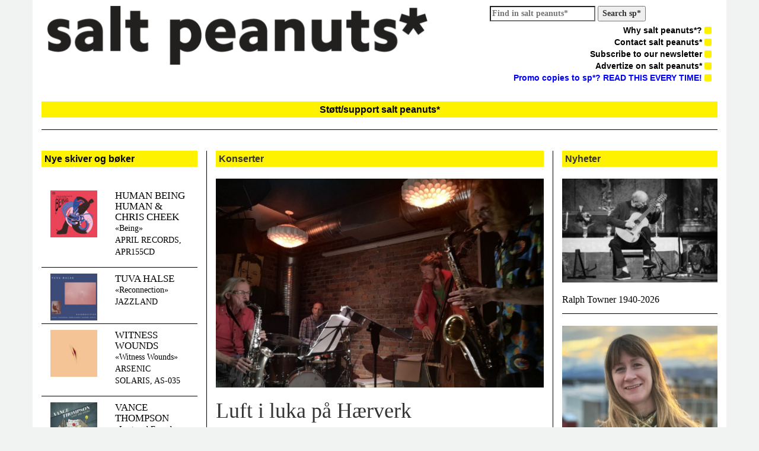

--- FILE ---
content_type: text/html; charset=UTF-8
request_url: https://salt-peanuts.eu/consert/luft-i-luka-pa-haerverk/
body_size: 15947
content:
<!DOCTYPE html>
<html class="no-js" lang="nb-NO">
<head>
  <meta charset="utf-8">
  <meta http-equiv="X-UA-Compatible" content="IE=edge">
  <title>Luft i luka på Hærverk | salt peanuts*</title>
  <meta name="description" content="salt peanuts* er et ledende skandinavisk nettidsskrift for improvisert og annen sterk musikk">
  <meta name="viewport" content="width=device-width, initial-scale=1">

  <meta name='robots' content='max-image-preview:large' />
	<style>img:is([sizes="auto" i], [sizes^="auto," i]) { contain-intrinsic-size: 3000px 1500px }</style>
	<link rel='dns-prefetch' href='//ajax.googleapis.com' />
<link rel='dns-prefetch' href='//maxcdn.bootstrapcdn.com' />
<script type="text/javascript">
/* <![CDATA[ */
window._wpemojiSettings = {"baseUrl":"https:\/\/s.w.org\/images\/core\/emoji\/15.0.3\/72x72\/","ext":".png","svgUrl":"https:\/\/s.w.org\/images\/core\/emoji\/15.0.3\/svg\/","svgExt":".svg","source":{"concatemoji":"\/wp-includes\/js\/wp-emoji-release.min.js?ver=6.7.4"}};
/*! This file is auto-generated */
!function(i,n){var o,s,e;function c(e){try{var t={supportTests:e,timestamp:(new Date).valueOf()};sessionStorage.setItem(o,JSON.stringify(t))}catch(e){}}function p(e,t,n){e.clearRect(0,0,e.canvas.width,e.canvas.height),e.fillText(t,0,0);var t=new Uint32Array(e.getImageData(0,0,e.canvas.width,e.canvas.height).data),r=(e.clearRect(0,0,e.canvas.width,e.canvas.height),e.fillText(n,0,0),new Uint32Array(e.getImageData(0,0,e.canvas.width,e.canvas.height).data));return t.every(function(e,t){return e===r[t]})}function u(e,t,n){switch(t){case"flag":return n(e,"\ud83c\udff3\ufe0f\u200d\u26a7\ufe0f","\ud83c\udff3\ufe0f\u200b\u26a7\ufe0f")?!1:!n(e,"\ud83c\uddfa\ud83c\uddf3","\ud83c\uddfa\u200b\ud83c\uddf3")&&!n(e,"\ud83c\udff4\udb40\udc67\udb40\udc62\udb40\udc65\udb40\udc6e\udb40\udc67\udb40\udc7f","\ud83c\udff4\u200b\udb40\udc67\u200b\udb40\udc62\u200b\udb40\udc65\u200b\udb40\udc6e\u200b\udb40\udc67\u200b\udb40\udc7f");case"emoji":return!n(e,"\ud83d\udc26\u200d\u2b1b","\ud83d\udc26\u200b\u2b1b")}return!1}function f(e,t,n){var r="undefined"!=typeof WorkerGlobalScope&&self instanceof WorkerGlobalScope?new OffscreenCanvas(300,150):i.createElement("canvas"),a=r.getContext("2d",{willReadFrequently:!0}),o=(a.textBaseline="top",a.font="600 32px Arial",{});return e.forEach(function(e){o[e]=t(a,e,n)}),o}function t(e){var t=i.createElement("script");t.src=e,t.defer=!0,i.head.appendChild(t)}"undefined"!=typeof Promise&&(o="wpEmojiSettingsSupports",s=["flag","emoji"],n.supports={everything:!0,everythingExceptFlag:!0},e=new Promise(function(e){i.addEventListener("DOMContentLoaded",e,{once:!0})}),new Promise(function(t){var n=function(){try{var e=JSON.parse(sessionStorage.getItem(o));if("object"==typeof e&&"number"==typeof e.timestamp&&(new Date).valueOf()<e.timestamp+604800&&"object"==typeof e.supportTests)return e.supportTests}catch(e){}return null}();if(!n){if("undefined"!=typeof Worker&&"undefined"!=typeof OffscreenCanvas&&"undefined"!=typeof URL&&URL.createObjectURL&&"undefined"!=typeof Blob)try{var e="postMessage("+f.toString()+"("+[JSON.stringify(s),u.toString(),p.toString()].join(",")+"));",r=new Blob([e],{type:"text/javascript"}),a=new Worker(URL.createObjectURL(r),{name:"wpTestEmojiSupports"});return void(a.onmessage=function(e){c(n=e.data),a.terminate(),t(n)})}catch(e){}c(n=f(s,u,p))}t(n)}).then(function(e){for(var t in e)n.supports[t]=e[t],n.supports.everything=n.supports.everything&&n.supports[t],"flag"!==t&&(n.supports.everythingExceptFlag=n.supports.everythingExceptFlag&&n.supports[t]);n.supports.everythingExceptFlag=n.supports.everythingExceptFlag&&!n.supports.flag,n.DOMReady=!1,n.readyCallback=function(){n.DOMReady=!0}}).then(function(){return e}).then(function(){var e;n.supports.everything||(n.readyCallback(),(e=n.source||{}).concatemoji?t(e.concatemoji):e.wpemoji&&e.twemoji&&(t(e.twemoji),t(e.wpemoji)))}))}((window,document),window._wpemojiSettings);
/* ]]> */
</script>
<style id='wp-emoji-styles-inline-css' type='text/css'>

	img.wp-smiley, img.emoji {
		display: inline !important;
		border: none !important;
		box-shadow: none !important;
		height: 1em !important;
		width: 1em !important;
		margin: 0 0.07em !important;
		vertical-align: -0.1em !important;
		background: none !important;
		padding: 0 !important;
	}
</style>
<link rel="stylesheet" href="/wp-includes/css/dist/block-library/style.min.css?ver=6.7.4">
<style id='pdfemb-pdf-embedder-viewer-style-inline-css' type='text/css'>
.wp-block-pdfemb-pdf-embedder-viewer{max-width:none}

</style>
<style id='classic-theme-styles-inline-css' type='text/css'>
/*! This file is auto-generated */
.wp-block-button__link{color:#fff;background-color:#32373c;border-radius:9999px;box-shadow:none;text-decoration:none;padding:calc(.667em + 2px) calc(1.333em + 2px);font-size:1.125em}.wp-block-file__button{background:#32373c;color:#fff;text-decoration:none}
</style>
<style id='global-styles-inline-css' type='text/css'>
:root{--wp--preset--aspect-ratio--square: 1;--wp--preset--aspect-ratio--4-3: 4/3;--wp--preset--aspect-ratio--3-4: 3/4;--wp--preset--aspect-ratio--3-2: 3/2;--wp--preset--aspect-ratio--2-3: 2/3;--wp--preset--aspect-ratio--16-9: 16/9;--wp--preset--aspect-ratio--9-16: 9/16;--wp--preset--color--black: #000000;--wp--preset--color--cyan-bluish-gray: #abb8c3;--wp--preset--color--white: #ffffff;--wp--preset--color--pale-pink: #f78da7;--wp--preset--color--vivid-red: #cf2e2e;--wp--preset--color--luminous-vivid-orange: #ff6900;--wp--preset--color--luminous-vivid-amber: #fcb900;--wp--preset--color--light-green-cyan: #7bdcb5;--wp--preset--color--vivid-green-cyan: #00d084;--wp--preset--color--pale-cyan-blue: #8ed1fc;--wp--preset--color--vivid-cyan-blue: #0693e3;--wp--preset--color--vivid-purple: #9b51e0;--wp--preset--gradient--vivid-cyan-blue-to-vivid-purple: linear-gradient(135deg,rgba(6,147,227,1) 0%,rgb(155,81,224) 100%);--wp--preset--gradient--light-green-cyan-to-vivid-green-cyan: linear-gradient(135deg,rgb(122,220,180) 0%,rgb(0,208,130) 100%);--wp--preset--gradient--luminous-vivid-amber-to-luminous-vivid-orange: linear-gradient(135deg,rgba(252,185,0,1) 0%,rgba(255,105,0,1) 100%);--wp--preset--gradient--luminous-vivid-orange-to-vivid-red: linear-gradient(135deg,rgba(255,105,0,1) 0%,rgb(207,46,46) 100%);--wp--preset--gradient--very-light-gray-to-cyan-bluish-gray: linear-gradient(135deg,rgb(238,238,238) 0%,rgb(169,184,195) 100%);--wp--preset--gradient--cool-to-warm-spectrum: linear-gradient(135deg,rgb(74,234,220) 0%,rgb(151,120,209) 20%,rgb(207,42,186) 40%,rgb(238,44,130) 60%,rgb(251,105,98) 80%,rgb(254,248,76) 100%);--wp--preset--gradient--blush-light-purple: linear-gradient(135deg,rgb(255,206,236) 0%,rgb(152,150,240) 100%);--wp--preset--gradient--blush-bordeaux: linear-gradient(135deg,rgb(254,205,165) 0%,rgb(254,45,45) 50%,rgb(107,0,62) 100%);--wp--preset--gradient--luminous-dusk: linear-gradient(135deg,rgb(255,203,112) 0%,rgb(199,81,192) 50%,rgb(65,88,208) 100%);--wp--preset--gradient--pale-ocean: linear-gradient(135deg,rgb(255,245,203) 0%,rgb(182,227,212) 50%,rgb(51,167,181) 100%);--wp--preset--gradient--electric-grass: linear-gradient(135deg,rgb(202,248,128) 0%,rgb(113,206,126) 100%);--wp--preset--gradient--midnight: linear-gradient(135deg,rgb(2,3,129) 0%,rgb(40,116,252) 100%);--wp--preset--font-size--small: 13px;--wp--preset--font-size--medium: 20px;--wp--preset--font-size--large: 36px;--wp--preset--font-size--x-large: 42px;--wp--preset--spacing--20: 0.44rem;--wp--preset--spacing--30: 0.67rem;--wp--preset--spacing--40: 1rem;--wp--preset--spacing--50: 1.5rem;--wp--preset--spacing--60: 2.25rem;--wp--preset--spacing--70: 3.38rem;--wp--preset--spacing--80: 5.06rem;--wp--preset--shadow--natural: 6px 6px 9px rgba(0, 0, 0, 0.2);--wp--preset--shadow--deep: 12px 12px 50px rgba(0, 0, 0, 0.4);--wp--preset--shadow--sharp: 6px 6px 0px rgba(0, 0, 0, 0.2);--wp--preset--shadow--outlined: 6px 6px 0px -3px rgba(255, 255, 255, 1), 6px 6px rgba(0, 0, 0, 1);--wp--preset--shadow--crisp: 6px 6px 0px rgba(0, 0, 0, 1);}:where(.is-layout-flex){gap: 0.5em;}:where(.is-layout-grid){gap: 0.5em;}body .is-layout-flex{display: flex;}.is-layout-flex{flex-wrap: wrap;align-items: center;}.is-layout-flex > :is(*, div){margin: 0;}body .is-layout-grid{display: grid;}.is-layout-grid > :is(*, div){margin: 0;}:where(.wp-block-columns.is-layout-flex){gap: 2em;}:where(.wp-block-columns.is-layout-grid){gap: 2em;}:where(.wp-block-post-template.is-layout-flex){gap: 1.25em;}:where(.wp-block-post-template.is-layout-grid){gap: 1.25em;}.has-black-color{color: var(--wp--preset--color--black) !important;}.has-cyan-bluish-gray-color{color: var(--wp--preset--color--cyan-bluish-gray) !important;}.has-white-color{color: var(--wp--preset--color--white) !important;}.has-pale-pink-color{color: var(--wp--preset--color--pale-pink) !important;}.has-vivid-red-color{color: var(--wp--preset--color--vivid-red) !important;}.has-luminous-vivid-orange-color{color: var(--wp--preset--color--luminous-vivid-orange) !important;}.has-luminous-vivid-amber-color{color: var(--wp--preset--color--luminous-vivid-amber) !important;}.has-light-green-cyan-color{color: var(--wp--preset--color--light-green-cyan) !important;}.has-vivid-green-cyan-color{color: var(--wp--preset--color--vivid-green-cyan) !important;}.has-pale-cyan-blue-color{color: var(--wp--preset--color--pale-cyan-blue) !important;}.has-vivid-cyan-blue-color{color: var(--wp--preset--color--vivid-cyan-blue) !important;}.has-vivid-purple-color{color: var(--wp--preset--color--vivid-purple) !important;}.has-black-background-color{background-color: var(--wp--preset--color--black) !important;}.has-cyan-bluish-gray-background-color{background-color: var(--wp--preset--color--cyan-bluish-gray) !important;}.has-white-background-color{background-color: var(--wp--preset--color--white) !important;}.has-pale-pink-background-color{background-color: var(--wp--preset--color--pale-pink) !important;}.has-vivid-red-background-color{background-color: var(--wp--preset--color--vivid-red) !important;}.has-luminous-vivid-orange-background-color{background-color: var(--wp--preset--color--luminous-vivid-orange) !important;}.has-luminous-vivid-amber-background-color{background-color: var(--wp--preset--color--luminous-vivid-amber) !important;}.has-light-green-cyan-background-color{background-color: var(--wp--preset--color--light-green-cyan) !important;}.has-vivid-green-cyan-background-color{background-color: var(--wp--preset--color--vivid-green-cyan) !important;}.has-pale-cyan-blue-background-color{background-color: var(--wp--preset--color--pale-cyan-blue) !important;}.has-vivid-cyan-blue-background-color{background-color: var(--wp--preset--color--vivid-cyan-blue) !important;}.has-vivid-purple-background-color{background-color: var(--wp--preset--color--vivid-purple) !important;}.has-black-border-color{border-color: var(--wp--preset--color--black) !important;}.has-cyan-bluish-gray-border-color{border-color: var(--wp--preset--color--cyan-bluish-gray) !important;}.has-white-border-color{border-color: var(--wp--preset--color--white) !important;}.has-pale-pink-border-color{border-color: var(--wp--preset--color--pale-pink) !important;}.has-vivid-red-border-color{border-color: var(--wp--preset--color--vivid-red) !important;}.has-luminous-vivid-orange-border-color{border-color: var(--wp--preset--color--luminous-vivid-orange) !important;}.has-luminous-vivid-amber-border-color{border-color: var(--wp--preset--color--luminous-vivid-amber) !important;}.has-light-green-cyan-border-color{border-color: var(--wp--preset--color--light-green-cyan) !important;}.has-vivid-green-cyan-border-color{border-color: var(--wp--preset--color--vivid-green-cyan) !important;}.has-pale-cyan-blue-border-color{border-color: var(--wp--preset--color--pale-cyan-blue) !important;}.has-vivid-cyan-blue-border-color{border-color: var(--wp--preset--color--vivid-cyan-blue) !important;}.has-vivid-purple-border-color{border-color: var(--wp--preset--color--vivid-purple) !important;}.has-vivid-cyan-blue-to-vivid-purple-gradient-background{background: var(--wp--preset--gradient--vivid-cyan-blue-to-vivid-purple) !important;}.has-light-green-cyan-to-vivid-green-cyan-gradient-background{background: var(--wp--preset--gradient--light-green-cyan-to-vivid-green-cyan) !important;}.has-luminous-vivid-amber-to-luminous-vivid-orange-gradient-background{background: var(--wp--preset--gradient--luminous-vivid-amber-to-luminous-vivid-orange) !important;}.has-luminous-vivid-orange-to-vivid-red-gradient-background{background: var(--wp--preset--gradient--luminous-vivid-orange-to-vivid-red) !important;}.has-very-light-gray-to-cyan-bluish-gray-gradient-background{background: var(--wp--preset--gradient--very-light-gray-to-cyan-bluish-gray) !important;}.has-cool-to-warm-spectrum-gradient-background{background: var(--wp--preset--gradient--cool-to-warm-spectrum) !important;}.has-blush-light-purple-gradient-background{background: var(--wp--preset--gradient--blush-light-purple) !important;}.has-blush-bordeaux-gradient-background{background: var(--wp--preset--gradient--blush-bordeaux) !important;}.has-luminous-dusk-gradient-background{background: var(--wp--preset--gradient--luminous-dusk) !important;}.has-pale-ocean-gradient-background{background: var(--wp--preset--gradient--pale-ocean) !important;}.has-electric-grass-gradient-background{background: var(--wp--preset--gradient--electric-grass) !important;}.has-midnight-gradient-background{background: var(--wp--preset--gradient--midnight) !important;}.has-small-font-size{font-size: var(--wp--preset--font-size--small) !important;}.has-medium-font-size{font-size: var(--wp--preset--font-size--medium) !important;}.has-large-font-size{font-size: var(--wp--preset--font-size--large) !important;}.has-x-large-font-size{font-size: var(--wp--preset--font-size--x-large) !important;}
:where(.wp-block-post-template.is-layout-flex){gap: 1.25em;}:where(.wp-block-post-template.is-layout-grid){gap: 1.25em;}
:where(.wp-block-columns.is-layout-flex){gap: 2em;}:where(.wp-block-columns.is-layout-grid){gap: 2em;}
:root :where(.wp-block-pullquote){font-size: 1.5em;line-height: 1.6;}
</style>
<link rel="stylesheet" href="//maxcdn.bootstrapcdn.com/bootstrap/3.1.1/css/bootstrap.min.css?ver=6.7.4">
<link rel="stylesheet" href="//maxcdn.bootstrapcdn.com/font-awesome/4.1.0/css/font-awesome.min.css?ver=6.7.4">
<link rel="stylesheet" href="/wp-content/themes/saltpeanuts/assets/css/styles.css?ver=9880649384aea9f1ee166331c0a30daa">
<script type="text/javascript" src="//ajax.googleapis.com/ajax/libs/jquery/1.11.0/jquery.min.js" id="jquery-js"></script>
<link rel="https://api.w.org/" href="https://salt-peanuts.eu/wp-json/" /><link rel="alternate" title="oEmbed (JSON)" type="application/json+oembed" href="https://salt-peanuts.eu/wp-json/oembed/1.0/embed?url=https%3A%2F%2Fsalt-peanuts.eu%2Fconsert%2Fluft-i-luka-pa-haerverk%2F" />
<link rel="alternate" title="oEmbed (XML)" type="text/xml+oembed" href="https://salt-peanuts.eu/wp-json/oembed/1.0/embed?url=https%3A%2F%2Fsalt-peanuts.eu%2Fconsert%2Fluft-i-luka-pa-haerverk%2F&#038;format=xml" />
<script>window.jQuery || document.write('<script src="https://salt-peanuts.eu/wp-content/themes/saltpeanuts/assets/js/vendor/jquery-1.11.0.min.js"><\/script>')</script>
	<link rel="canonical" href="https://salt-peanuts.eu/consert/luft-i-luka-pa-haerverk/">
  <link rel="alternate" type="application/rss+xml" title="salt peanuts* Feed" href="https://salt-peanuts.eu/feed/">
</head>
<body class="consert-template-default single single-consert postid-14431 luft-i-luka-pa-haerverk">

  <!--[if lt IE 8]>
    <div class="alert alert-warning">
      You are using an <strong>outdated</strong> browser. Please <a href="http://browsehappy.com/">upgrade your browser</a> to improve your experience.    </div>
  <![endif]-->
  <div class="main container">
    <head>
<link rel="shortcut icon" type="image/png" href="/favicon-192x192.png" sizes="192x192">
<link rel="icon" type="image/png" href="/favicon-160x160.png" sizes="160x160">

<meta name="msapplication-TileColor" content="#da532c">
<meta name="msapplication-TileImage" content="/mstile-144x144.png">
<script id="mcjs">!function(c,h,i,m,p){m=c.createElement(h),p=c.getElementsByTagName(h)[0],m.async=1,m.src=i,p.parentNode.insertBefore(m,p)}(document,"script","https://chimpstatic.com/mcjs-connected/js/users/35bf3d3a6d726fdc938b65fe1/7f46bfdefde488e714e1f8344.js");</script>
	
<div class="row" style="padding: 10px; padding-top: 10px; padding-bottom: 0px;">
  <div class="col-lg-7">
	<a class="brand" href="https://salt-peanuts.eu/">
		<img style="width: 100%;" src="https://salt-peanuts.eu/wp-content/themes/saltpeanuts/assets/img/logo.png" />
	</a>
  </div>
  <div class="col-lg-5">
              <ul class="right-nav pull-right">
		<form role="search" method="get" class="search-form" action="https://salt-peanuts.eu/">
		<label>
			<span class="screen-reader-text"> 			</span>
			<input type="search" 
				class="search-field" 
				placeholder="Find in salt peanuts*" 
				value="" 
				name="s" 
			/>
		</label>
		<strong>
			<input type="submit" class="search-submit" value="Search sp*" 
			/>
		</strong>
</form>
		<li>
		   <ul id="menu-primaer-navigasjon" class="menu"><li class="menu-why-salt-peanuts"><a href="https://salt-peanuts.eu/why-salt-peanuts/">Why salt peanuts*? <i class="icon fa fa-square"></i></a></li>
<li class="menu-contact-salt-peanuts"><a href="https://salt-peanuts.eu/contakt/">Contact salt peanuts* <i class="icon fa fa-square"></i></a></li>
<li class="menu-subscribe-to-our-newsletter"><a href="https://salt-peanuts.eu/abonner/">Subscribe to our newsletter <i class="icon fa fa-square"></i></a></li>
<li class="menu-advertize-on-salt-peanuts"><a href="https://salt-peanuts.eu/annonsering/">Advertize on salt peanuts* <i class="icon fa fa-square"></i></a></li>
<li class="menu-promo-copies-to-sp-read-this-every-time"><a href="https://salt-peanuts.eu/send-review-promo/"><span style="color: #0000ff;">Promo copies to sp*? READ THIS EVERY TIME!</span> <i class="icon fa fa-square"></i></a></li>
</ul>		</li>
              </ul>
  </div>
</div>
	<a href="http://salt-peanuts.eu/support/" target="_blank" rel="noopener"><h1 class="heading"><center>Støtt/support salt peanuts*</center></h1></a>
<div class="seperator"></div>    <div class="content row">
      <main class="main col-sm-12" role="main">
        <div class="row">
          <div class="col-sm-3 left-bar">
                          <a href="https://salt-peanuts.eu/record/">
	      	<h1 class="heading">Nye skiver og bøker</h1>
	      </a><br />
                              <div class="row record">
                  <div class="col-xs-5">
                    <a href="/record/human-being-human-chris-cheek/"><img width="100" height="100" src="https://salt-peanuts.eu/wp-content/uploads/2026/01/human-being-human-being-100x100.jpg" class="attachment-album-thumb size-album-thumb wp-post-image" alt="" decoding="async" srcset="https://salt-peanuts.eu/wp-content/uploads/2026/01/human-being-human-being-100x100.jpg 100w, https://salt-peanuts.eu/wp-content/uploads/2026/01/human-being-human-being-500x500.jpg 500w, https://salt-peanuts.eu/wp-content/uploads/2026/01/human-being-human-being-150x150.jpg 150w, https://salt-peanuts.eu/wp-content/uploads/2026/01/human-being-human-being-571x571.jpg 571w, https://salt-peanuts.eu/wp-content/uploads/2026/01/human-being-human-being-270x270.jpg 270w, https://salt-peanuts.eu/wp-content/uploads/2026/01/human-being-human-being.jpg 709w" sizes="(max-width: 100px) 100vw, 100px"></a>
                  </div>
                  <div class="col-xs-7">
                    <a href="/record/human-being-human-chris-cheek/">
                      <h2>HUMAN BEING HUMAN &#038; CHRIS CHEEK</h2>
                                            <p>«Being»<br />
APRIL RECORDS, APR155CD</p>
                    </a>
                  </div>
                </div>
                                <div class="row record">
                  <div class="col-xs-5">
                    <a href="/record/tuva-halse/"><img width="100" height="100" src="https://salt-peanuts.eu/wp-content/uploads/2026/01/tuva-halse-100x100.jpg" class="attachment-album-thumb size-album-thumb wp-post-image" alt="" decoding="async" srcset="https://salt-peanuts.eu/wp-content/uploads/2026/01/tuva-halse-100x100.jpg 100w, https://salt-peanuts.eu/wp-content/uploads/2026/01/tuva-halse-500x500.jpg 500w, https://salt-peanuts.eu/wp-content/uploads/2026/01/tuva-halse-150x150.jpg 150w, https://salt-peanuts.eu/wp-content/uploads/2026/01/tuva-halse-571x571.jpg 571w, https://salt-peanuts.eu/wp-content/uploads/2026/01/tuva-halse-270x270.jpg 270w, https://salt-peanuts.eu/wp-content/uploads/2026/01/tuva-halse.jpg 709w" sizes="(max-width: 100px) 100vw, 100px"></a>
                  </div>
                  <div class="col-xs-7">
                    <a href="/record/tuva-halse/">
                      <h2>TUVA HALSE</h2>
                                            <p>«Reconnection»<br />
JAZZLAND</p>
                    </a>
                  </div>
                </div>
                                <div class="row record">
                  <div class="col-xs-5">
                    <a href="/record/witness-wounds/"><img width="100" height="99" src="https://salt-peanuts.eu/wp-content/uploads/2026/01/Witness-Wounds-100x99.jpg" class="attachment-album-thumb size-album-thumb wp-post-image" alt="" decoding="async" srcset="https://salt-peanuts.eu/wp-content/uploads/2026/01/Witness-Wounds-100x99.jpg 100w, https://salt-peanuts.eu/wp-content/uploads/2026/01/Witness-Wounds-500x496.jpg 500w, https://salt-peanuts.eu/wp-content/uploads/2026/01/Witness-Wounds-150x150.jpg 150w, https://salt-peanuts.eu/wp-content/uploads/2026/01/Witness-Wounds-571x566.jpg 571w, https://salt-peanuts.eu/wp-content/uploads/2026/01/Witness-Wounds-270x268.jpg 270w, https://salt-peanuts.eu/wp-content/uploads/2026/01/Witness-Wounds.jpg 709w" sizes="(max-width: 100px) 100vw, 100px"></a>
                  </div>
                  <div class="col-xs-7">
                    <a href="/record/witness-wounds/">
                      <h2>WITNESS WOUNDS</h2>
                                            <p>«Witness Wounds»<br />
ARSENIC SOLARIS, AS-035</p>
                    </a>
                  </div>
                </div>
                                <div class="row record">
                  <div class="col-xs-5">
                    <a href="/record/vance-thompson/"><img width="100" height="100" src="https://salt-peanuts.eu/wp-content/uploads/2026/01/vance-thompson-lost-and-found-100x100.jpg" class="attachment-album-thumb size-album-thumb wp-post-image" alt="" decoding="async" srcset="https://salt-peanuts.eu/wp-content/uploads/2026/01/vance-thompson-lost-and-found-100x100.jpg 100w, https://salt-peanuts.eu/wp-content/uploads/2026/01/vance-thompson-lost-and-found-500x500.jpg 500w, https://salt-peanuts.eu/wp-content/uploads/2026/01/vance-thompson-lost-and-found-150x150.jpg 150w, https://salt-peanuts.eu/wp-content/uploads/2026/01/vance-thompson-lost-and-found-571x571.jpg 571w, https://salt-peanuts.eu/wp-content/uploads/2026/01/vance-thompson-lost-and-found-270x270.jpg 270w, https://salt-peanuts.eu/wp-content/uploads/2026/01/vance-thompson-lost-and-found.jpg 709w" sizes="(max-width: 100px) 100vw, 100px"></a>
                  </div>
                  <div class="col-xs-7">
                    <a href="/record/vance-thompson/">
                      <h2>VANCE THOMPSON</h2>
                                            <p>«Lost and Found»<br />
MOONDO RECORDS</p>
                    </a>
                  </div>
                </div>
                                <div class="row record">
                  <div class="col-xs-5">
                    <a href="/record/david-chevallier-sebastien-boisswau-christophe-lavergne/"><img width="100" height="90" src="https://salt-peanuts.eu/wp-content/uploads/2026/01/david-chevallier-reset-100x90.jpg" class="attachment-album-thumb size-album-thumb wp-post-image" alt="" decoding="async" srcset="https://salt-peanuts.eu/wp-content/uploads/2026/01/david-chevallier-reset-100x90.jpg 100w, https://salt-peanuts.eu/wp-content/uploads/2026/01/david-chevallier-reset-500x451.jpg 500w, https://salt-peanuts.eu/wp-content/uploads/2026/01/david-chevallier-reset-150x135.jpg 150w, https://salt-peanuts.eu/wp-content/uploads/2026/01/david-chevallier-reset-571x515.jpg 571w, https://salt-peanuts.eu/wp-content/uploads/2026/01/david-chevallier-reset-270x243.jpg 270w, https://salt-peanuts.eu/wp-content/uploads/2026/01/david-chevallier-reset.jpg 709w" sizes="(max-width: 100px) 100vw, 100px"></a>
                  </div>
                  <div class="col-xs-7">
                    <a href="/record/david-chevallier-sebastien-boisswau-christophe-lavergne/">
                      <h2>DAVID CHEVALLIER | SÉBASTIEN BOISSWAU | CHRISTOPHE LAVERGNE</h2>
                                            <p>«ReStart»<br />
YOLK RECORDS, J2102</p>
                    </a>
                  </div>
                </div>
                                <div class="row record">
                  <div class="col-xs-5">
                    <a href="/record/satt/"><img width="100" height="100" src="https://salt-peanuts.eu/wp-content/uploads/2026/01/SATT-100x100.jpg" class="attachment-album-thumb size-album-thumb wp-post-image" alt="" decoding="async" srcset="https://salt-peanuts.eu/wp-content/uploads/2026/01/SATT-100x100.jpg 100w, https://salt-peanuts.eu/wp-content/uploads/2026/01/SATT-500x500.jpg 500w, https://salt-peanuts.eu/wp-content/uploads/2026/01/SATT-150x150.jpg 150w, https://salt-peanuts.eu/wp-content/uploads/2026/01/SATT-571x571.jpg 571w, https://salt-peanuts.eu/wp-content/uploads/2026/01/SATT-270x270.jpg 270w, https://salt-peanuts.eu/wp-content/uploads/2026/01/SATT.jpg 709w" sizes="(max-width: 100px) 100vw, 100px"></a>
                  </div>
                  <div class="col-xs-7">
                    <a href="/record/satt/">
                      <h2>SATT</h2>
                                            <p>«Oh No!!!»<br />
BOOMSLANG</p>
                    </a>
                  </div>
                </div>
                                <div class="row record">
                  <div class="col-xs-5">
                    <a href="/record/made-of-bones-jose-lencastre/"><img width="100" height="100" src="https://salt-peanuts.eu/wp-content/uploads/2026/01/Made-of-Bones-com-Jose-Lencastre-100x100.jpg" class="attachment-album-thumb size-album-thumb wp-post-image" alt="" decoding="async" srcset="https://salt-peanuts.eu/wp-content/uploads/2026/01/Made-of-Bones-com-Jose-Lencastre-100x100.jpg 100w, https://salt-peanuts.eu/wp-content/uploads/2026/01/Made-of-Bones-com-Jose-Lencastre-500x500.jpg 500w, https://salt-peanuts.eu/wp-content/uploads/2026/01/Made-of-Bones-com-Jose-Lencastre-150x150.jpg 150w, https://salt-peanuts.eu/wp-content/uploads/2026/01/Made-of-Bones-com-Jose-Lencastre-571x571.jpg 571w, https://salt-peanuts.eu/wp-content/uploads/2026/01/Made-of-Bones-com-Jose-Lencastre-270x270.jpg 270w, https://salt-peanuts.eu/wp-content/uploads/2026/01/Made-of-Bones-com-Jose-Lencastre.jpg 709w" sizes="(max-width: 100px) 100vw, 100px"></a>
                  </div>
                  <div class="col-xs-7">
                    <a href="/record/made-of-bones-jose-lencastre/">
                      <h2>MADE OF BONES &#038; JOSÉ LENCASTRE</h2>
                                            <p>«Jardim Botânico»<br />
PROFOUND WHATEVER</p>
                    </a>
                  </div>
                </div>
                                <div class="row record">
                  <div class="col-xs-5">
                    <a href="/record/rachele-amore/"><img width="100" height="100" src="https://salt-peanuts.eu/wp-content/uploads/2026/01/rachele-amore-rarichi-100x100.jpg" class="attachment-album-thumb size-album-thumb wp-post-image" alt="" decoding="async" srcset="https://salt-peanuts.eu/wp-content/uploads/2026/01/rachele-amore-rarichi-100x100.jpg 100w, https://salt-peanuts.eu/wp-content/uploads/2026/01/rachele-amore-rarichi-500x500.jpg 500w, https://salt-peanuts.eu/wp-content/uploads/2026/01/rachele-amore-rarichi-150x150.jpg 150w, https://salt-peanuts.eu/wp-content/uploads/2026/01/rachele-amore-rarichi-571x571.jpg 571w, https://salt-peanuts.eu/wp-content/uploads/2026/01/rachele-amore-rarichi-270x270.jpg 270w, https://salt-peanuts.eu/wp-content/uploads/2026/01/rachele-amore-rarichi.jpg 709w" sizes="(max-width: 100px) 100vw, 100px"></a>
                  </div>
                  <div class="col-xs-7">
                    <a href="/record/rachele-amore/">
                      <h2>RACHELE AMORE</h2>
                                            <p>«Rarichi»<br />
AUT RECORDS, AUT141</p>
                    </a>
                  </div>
                </div>
                              <a href="https://salt-peanuts.eu/record/" class="pull-right"><i>flere skiver og bøker...</i></a><br />
              
			              <a href="https://salt-peanuts.eu/podkaster/">
              <h1 class="heading">Våre podkaster</h1>
	      </a><br />
                              <div class="row record">
                  <div class="col-xs-5">
                    <a href="/podkaster/jan-horne-kongsberg-jazzfestival/"><img width="100" height="83" src="https://salt-peanuts.eu/wp-content/uploads/2025/10/JH-m-Lester-Bowie-og-Don-Moye-foto-A.-Tyszko-cropped-100x83.jpg" class="attachment-album-thumb size-album-thumb wp-post-image" alt="" decoding="async" srcset="https://salt-peanuts.eu/wp-content/uploads/2025/10/JH-m-Lester-Bowie-og-Don-Moye-foto-A.-Tyszko-cropped-100x83.jpg 100w, https://salt-peanuts.eu/wp-content/uploads/2025/10/JH-m-Lester-Bowie-og-Don-Moye-foto-A.-Tyszko-cropped-500x417.jpg 500w, https://salt-peanuts.eu/wp-content/uploads/2025/10/JH-m-Lester-Bowie-og-Don-Moye-foto-A.-Tyszko-cropped-1200x1000.jpg 1200w, https://salt-peanuts.eu/wp-content/uploads/2025/10/JH-m-Lester-Bowie-og-Don-Moye-foto-A.-Tyszko-cropped-150x125.jpg 150w, https://salt-peanuts.eu/wp-content/uploads/2025/10/JH-m-Lester-Bowie-og-Don-Moye-foto-A.-Tyszko-cropped-1536x1280.jpg 1536w, https://salt-peanuts.eu/wp-content/uploads/2025/10/JH-m-Lester-Bowie-og-Don-Moye-foto-A.-Tyszko-cropped-2048x1707.jpg 2048w, https://salt-peanuts.eu/wp-content/uploads/2025/10/JH-m-Lester-Bowie-og-Don-Moye-foto-A.-Tyszko-cropped-571x476.jpg 571w, https://salt-peanuts.eu/wp-content/uploads/2025/10/JH-m-Lester-Bowie-og-Don-Moye-foto-A.-Tyszko-cropped-270x225.jpg 270w, https://salt-peanuts.eu/wp-content/uploads/2025/10/JH-m-Lester-Bowie-og-Don-Moye-foto-A.-Tyszko-cropped-1170x975.jpg 1170w, https://salt-peanuts.eu/wp-content/uploads/2025/10/JH-m-Lester-Bowie-og-Don-Moye-foto-A.-Tyszko-cropped-scaled-e1759920561183.jpg 1230w" sizes="(max-width: 100px) 100vw, 100px"></a>
                  </div>
                  <div class="col-xs-7">
                    <a href="/podkaster/jan-horne-kongsberg-jazzfestival/">
                      <h2>Jan Horne &#8212; Med øye for Kongsberg jazzfestival</h2>
                                            <p>En video podkast om Jan Hornes arbeider med dokumentasjon av levende jazz</p>
                    </a>
                  </div>
                </div>
                                <div class="row record">
                  <div class="col-xs-5">
                    <a href="/podkaster/george-russell-100-ar/"><img width="100" height="58" src="https://salt-peanuts.eu/wp-content/uploads/2023/09/Jazzklubben-2023-0910-e1694421136661-100x58.png" class="attachment-album-thumb size-album-thumb wp-post-image" alt="" decoding="async" srcset="https://salt-peanuts.eu/wp-content/uploads/2023/09/Jazzklubben-2023-0910-e1694421136661-100x58.png 100w, https://salt-peanuts.eu/wp-content/uploads/2023/09/Jazzklubben-2023-0910-e1694421136661-500x289.png 500w, https://salt-peanuts.eu/wp-content/uploads/2023/09/Jazzklubben-2023-0910-e1694421136661-150x87.png 150w, https://salt-peanuts.eu/wp-content/uploads/2023/09/Jazzklubben-2023-0910-e1694421136661-571x330.png 571w, https://salt-peanuts.eu/wp-content/uploads/2023/09/Jazzklubben-2023-0910-e1694421136661-270x156.png 270w, https://salt-peanuts.eu/wp-content/uploads/2023/09/Jazzklubben-2023-0910-e1694421136661-1170x676.png 1170w, https://salt-peanuts.eu/wp-content/uploads/2023/09/Jazzklubben-2023-0910-e1694421136661.png 1200w" sizes="(max-width: 100px) 100vw, 100px"></a>
                  </div>
                  <div class="col-xs-7">
                    <a href="/podkaster/george-russell-100-ar/">
                      <h2>George Russell 100 år</h2>
                                            <p>George Russell i Jazzklubben, NRK P2</p>
                    </a>
                  </div>
                </div>
                                <div class="row record">
                  <div class="col-xs-5">
                    <a href="/podkaster/blue-note/"><img width="100" height="60" src="https://salt-peanuts.eu/wp-content/uploads/2020/06/Blue-Note-Jazz-100x60.jpg" class="attachment-album-thumb size-album-thumb wp-post-image" alt="" decoding="async" srcset="https://salt-peanuts.eu/wp-content/uploads/2020/06/Blue-Note-Jazz-100x60.jpg 100w, https://salt-peanuts.eu/wp-content/uploads/2020/06/Blue-Note-Jazz-150x90.jpg 150w, https://salt-peanuts.eu/wp-content/uploads/2020/06/Blue-Note-Jazz-300x180.jpg 300w, https://salt-peanuts.eu/wp-content/uploads/2020/06/Blue-Note-Jazz-571x343.jpg 571w, https://salt-peanuts.eu/wp-content/uploads/2020/06/Blue-Note-Jazz-270x162.jpg 270w, https://salt-peanuts.eu/wp-content/uploads/2020/06/Blue-Note-Jazz.jpg 850w" sizes="(max-width: 100px) 100vw, 100px"></a>
                  </div>
                  <div class="col-xs-7">
                    <a href="/podkaster/blue-note/">
                      <h2>Blue Note Records 80 år</h2>
                                            <p>Blue Notes historie</p>
                    </a>
                  </div>
                </div>
                              <a href="https://salt-peanuts.eu/podkaster/" class="pull-right"><i>flere podkaster ...</i></a><br />
              
                          <a href="https://salt-peanuts.eu/record2have/">
              <h1 class="heading">Skiver du bør ha</h1>
	      </a><br />
                              <div class="row record">
                  <div class="col-xs-5">
                    <a href="/record2have/simon-simonssons-kvartett/"><img width="100" height="100" src="https://salt-peanuts.eu/wp-content/uploads/2026/01/Cover-Simon-Simonsens-kvartett-1989-100x100.jpg" class="attachment-album-thumb size-album-thumb wp-post-image" alt="" decoding="async" srcset="https://salt-peanuts.eu/wp-content/uploads/2026/01/Cover-Simon-Simonsens-kvartett-1989-100x100.jpg 100w, https://salt-peanuts.eu/wp-content/uploads/2026/01/Cover-Simon-Simonsens-kvartett-1989-500x500.jpg 500w, https://salt-peanuts.eu/wp-content/uploads/2026/01/Cover-Simon-Simonsens-kvartett-1989-150x150.jpg 150w, https://salt-peanuts.eu/wp-content/uploads/2026/01/Cover-Simon-Simonsens-kvartett-1989-571x571.jpg 571w, https://salt-peanuts.eu/wp-content/uploads/2026/01/Cover-Simon-Simonsens-kvartett-1989-270x270.jpg 270w, https://salt-peanuts.eu/wp-content/uploads/2026/01/Cover-Simon-Simonsens-kvartett-1989.jpg 600w" sizes="(max-width: 100px) 100vw, 100px"></a>
                  </div>
                  <div class="col-xs-7">
                    <a href="/record2have/simon-simonssons-kvartett/">
                      <h2>SIMON SIMONSSONS KVARTETT</h2>
                                            <p>«Längs Gamla Stigar Och Färdeväga»<br />
GIGA GCD/GLP-15. Innspilt 1989.</p>
                    </a>
                  </div>
                </div>
                                <div class="row record">
                  <div class="col-xs-5">
                    <a href="/record2have/torleiv-bolstad/"><img width="100" height="101" src="https://salt-peanuts.eu/wp-content/uploads/2025/12/torleiv-bolstad-100x101.jpg" class="attachment-album-thumb size-album-thumb wp-post-image" alt="" decoding="async" srcset="https://salt-peanuts.eu/wp-content/uploads/2025/12/torleiv-bolstad-100x101.jpg 100w, https://salt-peanuts.eu/wp-content/uploads/2025/12/torleiv-bolstad-494x500.jpg 494w, https://salt-peanuts.eu/wp-content/uploads/2025/12/torleiv-bolstad-148x150.jpg 148w, https://salt-peanuts.eu/wp-content/uploads/2025/12/torleiv-bolstad-571x578.jpg 571w, https://salt-peanuts.eu/wp-content/uploads/2025/12/torleiv-bolstad-270x273.jpg 270w, https://salt-peanuts.eu/wp-content/uploads/2025/12/torleiv-bolstad.jpg 709w" sizes="(max-width: 100px) 100vw, 100px"></a>
                  </div>
                  <div class="col-xs-7">
                    <a href="/record2have/torleiv-bolstad/">
                      <h2>TORLEIV BOLSTAD</h2>
                                            <p>«Feletona oppunde&#8217; Bitihød&#8217;n»<br />
TALENT, TLS 2002</p>
                    </a>
                  </div>
                </div>
                                <div class="row record">
                  <div class="col-xs-5">
                    <a href="/record2have/roy-brooks/"><img width="100" height="100" src="https://salt-peanuts.eu/wp-content/uploads/2021/04/roy-brooks-100x100.jpg" class="attachment-album-thumb size-album-thumb wp-post-image" alt="" decoding="async" srcset="https://salt-peanuts.eu/wp-content/uploads/2021/04/roy-brooks-100x100.jpg 100w, https://salt-peanuts.eu/wp-content/uploads/2021/04/roy-brooks-150x150.jpg 150w, https://salt-peanuts.eu/wp-content/uploads/2021/04/roy-brooks-300x300.jpg 300w, https://salt-peanuts.eu/wp-content/uploads/2021/04/roy-brooks-571x571.jpg 571w, https://salt-peanuts.eu/wp-content/uploads/2021/04/roy-brooks-270x270.jpg 270w, https://salt-peanuts.eu/wp-content/uploads/2021/04/roy-brooks.jpg 709w" sizes="(max-width: 100px) 100vw, 100px"></a>
                  </div>
                  <div class="col-xs-7">
                    <a href="/record2have/roy-brooks/">
                      <h2>ROY BROOKS</h2>
                                            <p>«Understanding»<br />
CELLAR LIVE / REEL TO REAL, RTR-LP-007, RTR-CD-007</p>
                    </a>
                  </div>
                </div>
                                <div class="row record">
                  <div class="col-xs-5">
                    <a href="/record2have/william-parker/"><img width="100" height="100" src="https://salt-peanuts.eu/wp-content/uploads/2021/05/william-parker-the-music-of-100x100.jpg" class="attachment-album-thumb size-album-thumb wp-post-image" alt="" decoding="async" srcset="https://salt-peanuts.eu/wp-content/uploads/2021/05/william-parker-the-music-of-100x100.jpg 100w, https://salt-peanuts.eu/wp-content/uploads/2021/05/william-parker-the-music-of-150x150.jpg 150w, https://salt-peanuts.eu/wp-content/uploads/2021/05/william-parker-the-music-of-300x300.jpg 300w, https://salt-peanuts.eu/wp-content/uploads/2021/05/william-parker-the-music-of-571x571.jpg 571w, https://salt-peanuts.eu/wp-content/uploads/2021/05/william-parker-the-music-of-270x270.jpg 270w, https://salt-peanuts.eu/wp-content/uploads/2021/05/william-parker-the-music-of.jpg 709w" sizes="(max-width: 100px) 100vw, 100px"></a>
                  </div>
                  <div class="col-xs-7">
                    <a href="/record2have/william-parker/">
                      <h2>WILLIAM PARKER</h2>
                                            <p>«The Music of William Parker – Migration of Silence into and out of the Tone World Volumes 1-10»<br />
AUM FIDELITY, CENTERING 1020-1029</p>
                    </a>
                  </div>
                </div>
                              <a href="https://salt-peanuts.eu/record2have/" class="pull-right"><i>flere anbefalte skiver...</i></a><br />
              
                          <a href="https://salt-peanuts.eu/youtube/">
              <h1 class="heading">Våre beste klipp</h1>
	      </a><br />
                              <div class="row record">
                  <div class="col-xs-5">
                    <a href="/youtube/det-blir-ikke-bedre/"><img width="100" height="64" src="https://salt-peanuts.eu/wp-content/uploads/2025/01/baden-baden-1970-100x64.webp" class="attachment-album-thumb size-album-thumb wp-post-image" alt="" decoding="async" srcset="https://salt-peanuts.eu/wp-content/uploads/2025/01/baden-baden-1970-100x64.webp 100w, https://salt-peanuts.eu/wp-content/uploads/2025/01/baden-baden-1970-500x319.webp 500w, https://salt-peanuts.eu/wp-content/uploads/2025/01/baden-baden-1970-150x96.webp 150w, https://salt-peanuts.eu/wp-content/uploads/2025/01/baden-baden-1970-571x364.webp 571w, https://salt-peanuts.eu/wp-content/uploads/2025/01/baden-baden-1970-270x172.webp 270w, https://salt-peanuts.eu/wp-content/uploads/2025/01/baden-baden-1970.webp 709w" sizes="(max-width: 100px) 100vw, 100px"></a>
                  </div>
                  <div class="col-xs-7">
                    <a href="/youtube/det-blir-ikke-bedre/">
                      <h2>Det blir ikke bedre!</h2>
                      <p>Diverse opptak fra Baden Baden Free Jazz Meeting 1970, med &laquo;alle&raquo; frijazzmusikerne, som i ettertid har skapt historie</p>
                    </a>
                  </div>
                </div>
                                <div class="row record">
                  <div class="col-xs-5">
                    <a href="/youtube/peter-brotzmann-quartet-jazz-jamboree-polen-1974/"><img width="100" height="67" src="https://salt-peanuts.eu/wp-content/uploads/2025/01/brotzmann-jazz-jamboree-1974-100x67.jpg" class="attachment-album-thumb size-album-thumb wp-post-image" alt="" decoding="async" srcset="https://salt-peanuts.eu/wp-content/uploads/2025/01/brotzmann-jazz-jamboree-1974-100x67.jpg 100w, https://salt-peanuts.eu/wp-content/uploads/2025/01/brotzmann-jazz-jamboree-1974-500x333.jpg 500w, https://salt-peanuts.eu/wp-content/uploads/2025/01/brotzmann-jazz-jamboree-1974-1200x799.jpg 1200w, https://salt-peanuts.eu/wp-content/uploads/2025/01/brotzmann-jazz-jamboree-1974-150x100.jpg 150w, https://salt-peanuts.eu/wp-content/uploads/2025/01/brotzmann-jazz-jamboree-1974-1536x1022.jpg 1536w, https://salt-peanuts.eu/wp-content/uploads/2025/01/brotzmann-jazz-jamboree-1974-571x380.jpg 571w, https://salt-peanuts.eu/wp-content/uploads/2025/01/brotzmann-jazz-jamboree-1974-270x180.jpg 270w, https://salt-peanuts.eu/wp-content/uploads/2025/01/brotzmann-jazz-jamboree-1974-1170x779.jpg 1170w, https://salt-peanuts.eu/wp-content/uploads/2025/01/brotzmann-jazz-jamboree-1974.jpg 1800w" sizes="(max-width: 100px) 100vw, 100px"></a>
                  </div>
                  <div class="col-xs-7">
                    <a href="/youtube/peter-brotzmann-quartet-jazz-jamboree-polen-1974/">
                      <h2>Peter Brötzmann Quartet, Jazz Jamboree, Polen 1974</h2>
                      <p>Et historisk klipp med Peter Brötzmann Quartet, eller kvartetten som gikk under navnet Hobby Quartet. </p>
                    </a>
                  </div>
                </div>
                                <div class="row record">
                  <div class="col-xs-5">
                    <a href="/youtube/bill-evans-monica-zetterlund-1966/"><img width="100" height="66" src="https://salt-peanuts.eu/wp-content/uploads/2024/10/Bill-Evans-MZ-i-Studio-1-100x66.jpg" class="attachment-album-thumb size-album-thumb wp-post-image" alt="" decoding="async" srcset="https://salt-peanuts.eu/wp-content/uploads/2024/10/Bill-Evans-MZ-i-Studio-1-100x66.jpg 100w, https://salt-peanuts.eu/wp-content/uploads/2024/10/Bill-Evans-MZ-i-Studio-1-500x330.jpg 500w, https://salt-peanuts.eu/wp-content/uploads/2024/10/Bill-Evans-MZ-i-Studio-1-e1728406316779.jpg 1200w, https://salt-peanuts.eu/wp-content/uploads/2024/10/Bill-Evans-MZ-i-Studio-1-150x99.jpg 150w, https://salt-peanuts.eu/wp-content/uploads/2024/10/Bill-Evans-MZ-i-Studio-1-571x377.jpg 571w, https://salt-peanuts.eu/wp-content/uploads/2024/10/Bill-Evans-MZ-i-Studio-1-270x178.jpg 270w, https://salt-peanuts.eu/wp-content/uploads/2024/10/Bill-Evans-MZ-i-Studio-1-1170x772.jpg 1170w" sizes="(max-width: 100px) 100vw, 100px"></a>
                  </div>
                  <div class="col-xs-7">
                    <a href="/youtube/bill-evans-monica-zetterlund-1966/">
                      <h2>Bill Evans &#038; Monica Zetterlund 1966</h2>
                      <p>«Det började egentligen med ett brev»</p>
                    </a>
                  </div>
                </div>
                                <div class="row record">
                  <div class="col-xs-5">
                    <a href="/youtube/vestavind-med-bris-styrke/"><img width="100" height="67" src="https://salt-peanuts.eu/wp-content/uploads/2024/05/ny-ny-bris.lo_-1024x683-1-100x67.jpg" class="attachment-album-thumb size-album-thumb wp-post-image" alt="" decoding="async" srcset="https://salt-peanuts.eu/wp-content/uploads/2024/05/ny-ny-bris.lo_-1024x683-1-100x67.jpg 100w, https://salt-peanuts.eu/wp-content/uploads/2024/05/ny-ny-bris.lo_-1024x683-1-500x333.jpg 500w, https://salt-peanuts.eu/wp-content/uploads/2024/05/ny-ny-bris.lo_-1024x683-1-150x100.jpg 150w, https://salt-peanuts.eu/wp-content/uploads/2024/05/ny-ny-bris.lo_-1024x683-1-571x381.jpg 571w, https://salt-peanuts.eu/wp-content/uploads/2024/05/ny-ny-bris.lo_-1024x683-1-270x180.jpg 270w, https://salt-peanuts.eu/wp-content/uploads/2024/05/ny-ny-bris.lo_-1024x683-1.jpg 1024w" sizes="(max-width: 100px) 100vw, 100px"></a>
                  </div>
                  <div class="col-xs-7">
                    <a href="/youtube/vestavind-med-bris-styrke/">
                      <h2>Vestavind med Ny Bris styrke</h2>
                      <p>I 2022 var det 40 år siden <strong>Ny Bris</strong> blåste for første gang.</p>
                    </a>
                  </div>
                </div>
                              <a href="https://salt-peanuts.eu/youtube/" class="pull-right"><i>flere filmer...</i></a><br />
                                        <a href="https://salt-peanuts.eu/debate/">
              <h1 class="heading">Ledere og debattinnlegg</h1>
	      </a><br />
                              <div class="row record">
                  <div class="col-xs-5">
                    <a href="/debate/om-jazz-och-dess-kringkastning/"><img width="100" height="74" src="https://salt-peanuts.eu/wp-content/uploads/2025/03/Jazzkringkastning-100x74.jpg" class="attachment-album-thumb size-album-thumb wp-post-image" alt="" decoding="async" srcset="https://salt-peanuts.eu/wp-content/uploads/2025/03/Jazzkringkastning-100x74.jpg 100w, https://salt-peanuts.eu/wp-content/uploads/2025/03/Jazzkringkastning-500x372.jpg 500w, https://salt-peanuts.eu/wp-content/uploads/2025/03/Jazzkringkastning-e1741700510853.jpg 1200w, https://salt-peanuts.eu/wp-content/uploads/2025/03/Jazzkringkastning-150x112.jpg 150w, https://salt-peanuts.eu/wp-content/uploads/2025/03/Jazzkringkastning-571x425.jpg 571w, https://salt-peanuts.eu/wp-content/uploads/2025/03/Jazzkringkastning-270x201.jpg 270w, https://salt-peanuts.eu/wp-content/uploads/2025/03/Jazzkringkastning-1170x871.jpg 1170w" sizes="(max-width: 100px) 100vw, 100px"></a>
                  </div>
                  <div class="col-xs-7">
                    <a href="/debate/om-jazz-och-dess-kringkastning/"><h2>Om jazz och dess kringkastning</h2>
                    </a>
                  </div>
                </div>
                                <div class="row record">
                  <div class="col-xs-5">
                    <a href="/debate/strommemedier-metadata/"><img width="100" height="63" src="https://salt-peanuts.eu/wp-content/uploads/2024/10/Screenshot-2024-10-10-021026-100x63.png" class="attachment-album-thumb size-album-thumb wp-post-image" alt="" decoding="async" srcset="https://salt-peanuts.eu/wp-content/uploads/2024/10/Screenshot-2024-10-10-021026-100x63.png 100w, https://salt-peanuts.eu/wp-content/uploads/2024/10/Screenshot-2024-10-10-021026-500x314.png 500w, https://salt-peanuts.eu/wp-content/uploads/2024/10/Screenshot-2024-10-10-021026-1200x754.png 1200w, https://salt-peanuts.eu/wp-content/uploads/2024/10/Screenshot-2024-10-10-021026-150x94.png 150w, https://salt-peanuts.eu/wp-content/uploads/2024/10/Screenshot-2024-10-10-021026-571x359.png 571w, https://salt-peanuts.eu/wp-content/uploads/2024/10/Screenshot-2024-10-10-021026-270x170.png 270w, https://salt-peanuts.eu/wp-content/uploads/2024/10/Screenshot-2024-10-10-021026-1170x735.png 1170w, https://salt-peanuts.eu/wp-content/uploads/2024/10/Screenshot-2024-10-10-021026-e1728586153890.png 1000w" sizes="(max-width: 100px) 100vw, 100px"></a>
                  </div>
                  <div class="col-xs-7">
                    <a href="/debate/strommemedier-metadata/"><h2>Strømmemedier og metadata – en drøfting</h2>
                    </a>
                  </div>
                </div>
                                <div class="row record">
                  <div class="col-xs-5">
                    <a href="/debate/spotify-sportify/"><img width="100" height="53" src="https://salt-peanuts.eu/wp-content/uploads/2022/12/spotify-100x53.png" class="attachment-album-thumb size-album-thumb wp-post-image" alt="" decoding="async" srcset="https://salt-peanuts.eu/wp-content/uploads/2022/12/spotify-100x53.png 100w, https://salt-peanuts.eu/wp-content/uploads/2022/12/spotify-150x79.png 150w, https://salt-peanuts.eu/wp-content/uploads/2022/12/spotify-300x158.png 300w, https://salt-peanuts.eu/wp-content/uploads/2022/12/spotify-1150x604.png 1150w, https://salt-peanuts.eu/wp-content/uploads/2022/12/spotify-571x300.png 571w, https://salt-peanuts.eu/wp-content/uploads/2022/12/spotify-270x142.png 270w, https://salt-peanuts.eu/wp-content/uploads/2022/12/spotify-1170x614.png 1170w, https://salt-peanuts.eu/wp-content/uploads/2022/12/spotify.png 1200w" sizes="(max-width: 100px) 100vw, 100px"></a>
                  </div>
                  <div class="col-xs-7">
                    <a href="/debate/spotify-sportify/"><h2>SPOTIFY / SPORTIFY</h2>
                    </a>
                  </div>
                </div>
                                <div class="row record">
                  <div class="col-xs-5">
                    <a href="/debate/moldejazz-2022-en-baerekraftig-festival/"><img width="100" height="60" src="https://salt-peanuts.eu/wp-content/uploads/2022/08/Zorn_til-debatt-100x60.jpg" class="attachment-album-thumb size-album-thumb wp-post-image" alt="" decoding="async" srcset="https://salt-peanuts.eu/wp-content/uploads/2022/08/Zorn_til-debatt-100x60.jpg 100w, https://salt-peanuts.eu/wp-content/uploads/2022/08/Zorn_til-debatt-150x90.jpg 150w, https://salt-peanuts.eu/wp-content/uploads/2022/08/Zorn_til-debatt-300x180.jpg 300w, https://salt-peanuts.eu/wp-content/uploads/2022/08/Zorn_til-debatt-571x342.jpg 571w, https://salt-peanuts.eu/wp-content/uploads/2022/08/Zorn_til-debatt-270x162.jpg 270w, https://salt-peanuts.eu/wp-content/uploads/2022/08/Zorn_til-debatt.jpg 709w" sizes="(max-width: 100px) 100vw, 100px"></a>
                  </div>
                  <div class="col-xs-7">
                    <a href="/debate/moldejazz-2022-en-baerekraftig-festival/"><h2>Moldejazz 2022 – en bærekraftig festival?</h2>
                    </a>
                  </div>
                </div>
                              <a href="https://salt-peanuts.eu/debate/" class="pull-right"><i>flere debattinnlegg...</i></a><br />
              
          </div>
          <div class="col-sm-6 content-container">
            <div class="contents">
                    <h1 class="heading">Konserter</h1>
  <article class="post-14431 consert type-consert status-publish has-post-thumbnail hentry category-konserter tag-984 tag-ayumi-tanaka tag-improverk tag-kafe-haerverk tag-the-way-out">
    <div class="thumbnail-large"><img width="1170" height="745" src="https://salt-peanuts.eu/wp-content/uploads/2019/10/0-HovedbildetThe-Way-Out-1170x745.jpg" class="attachment-article-large size-article-large wp-post-image" alt="" decoding="async" fetchpriority="high" srcset="https://salt-peanuts.eu/wp-content/uploads/2019/10/0-HovedbildetThe-Way-Out-1170x745.jpg 1170w, https://salt-peanuts.eu/wp-content/uploads/2019/10/0-HovedbildetThe-Way-Out-150x96.jpg 150w, https://salt-peanuts.eu/wp-content/uploads/2019/10/0-HovedbildetThe-Way-Out-300x191.jpg 300w, https://salt-peanuts.eu/wp-content/uploads/2019/10/0-HovedbildetThe-Way-Out-1150x732.jpg 1150w, https://salt-peanuts.eu/wp-content/uploads/2019/10/0-HovedbildetThe-Way-Out-100x64.jpg 100w, https://salt-peanuts.eu/wp-content/uploads/2019/10/0-HovedbildetThe-Way-Out-571x364.jpg 571w, https://salt-peanuts.eu/wp-content/uploads/2019/10/0-HovedbildetThe-Way-Out-270x172.jpg 270w, https://salt-peanuts.eu/wp-content/uploads/2019/10/0-HovedbildetThe-Way-Out.jpg 1200w" sizes="(max-width: 1170px) 100vw, 1170px"></div>
    <header>
      <h1 class="entry-title">Luft i luka på Hærverk</h1>
    </header>
    <div class="entry-content">
      <p>KONSERTSERIEN IMPROVERK, KAFÉ HÆRVERK, LØRDAG 5. OKTOBER 2019: På vei passerer vi Kulturkirken Jakob. Der er det stappfullt i forbindelse med årets Høstsabbat &#8212; den sjuende i rekka &#8212; med «doom, heavy bluesrock, stoner, proto-heavy metal, psychedelic spacerock and prog». Men det er ikke vårt miljø i kveld. Langsomt trekker vi derfor oppover Hausmannsgate, mot krysset med Brenneriveien, før vi trekker inn i den delen av kulturhuset Hausmania der Kafé Hærverk leier seg inn.</p>
<p>Vi trekker inn fra gatene utenfor, og siger deretter inn dette deilige lille «hullet i veggen» denne første lørdagskvelden i oktober 2019. Varmen siger likedant inn i kalde ekstremiteter etter høstkulda utenfor. Igjen skal vi møte våre, vi som ikke passer inn &#8212; i hvert fall ikke i dag &#8212; blant alle metall-folka som vi passerte ved Kulturkirken Jakob.</p>
<p>Det er tid for den fjerde sesongens tredje konsert i konsertserien Improverk. Vi er denne gangen lovet to konserter, en solokonsert med pianovirtuos <strong>Ayumi Tanaka</strong>, og den aller første Oslo-konserten noensinne for den danske kvartetten <strong>The Way Out</strong>.</p>
<p>Den som følger med på <strong>salt peanuts*</strong> vet utmerket godt hva begge disse står for. Ayumi Tanaka har de siste månedene vært svært aktiv i samarbeid med Thomas Strønen, gjennom <em>Time is a Blind Guide</em>-prosjektet, <span style="color: #000080;"><a style="color: #000080;" href="https://salt-peanuts.eu/consert/hva-er-tid/">sist omtalt her</a></span>, og gjennom trioen <em>Tanaka/Lea/Strønen</em>, som spilte både <span style="color: #000080;"><a style="color: #000080;" href="https://salt-peanuts.eu/consert/det-er-den-draumen/">på Vossa Jazz</a></span> og på <span style="color: #000080;"><a style="color: #000080;" href="https://salt-peanuts.eu/consert/enda-en-norsk-showcase-denne-gang-nutschell-i-bergen/">årets Nutshell i forbindelse med Nattjazzen</a></span> i Bergen. Men etter at vi for lenge siden hørte hva Tanaka kan gjøre alene med et piano, vil vi gjerne høre mer av dette.</p>
<p>Slik som i kveld. Og Ayumi Tanaka leverer et strålende helimprovisert sett. Hun starter ut med bittesmå, ørende lille gester, det er knapt hørlig, selv om jeg sitter maksimum to meter fra pianoet. Fra dette utvikler hun et drama over hele brettet med en flott dynamisk profil. Settet blir også preget av et ustemt piano. Noe som hos meg skapte en uro i opplevelsen av hennes improvisasjoner.</p>
<p>Lyden av pianoet minner meg om den gamle vandrehistorien om en norsk jazzklubb. Pianisten som skulle spille der gjorde de siste avtalene, og sa; «…så skal jeg ha et stemt piano når jeg kommer». «Ja, det er ikke noe problem», var svaret, «pianoet er stemt for leeenge siden!». De dagene da jazzpianister ble møtt med horrible pianoer er allikevel heldigvis overstått. Men uroen det skapte hos meg var effekten av en intendert stemming av pianoet fra kunstneren sin side.</p>
<p>For Ayumi Tanaka informerer meg etterpå om at «&#8230; <span class="_5yl5">the fact is it was out of tune because of me, I tuned the pitch of four notes up a quarter tone. I untuned their tuned piano &#8230; The piano was tuned back after the concert». Så se der, selv en anmelder kan bli lurt. Jeg beklager overfor arrangørene at jeg anklaget dem for noe annet i en tidligere versjon. Og jeg beklager overfor Tanaka for ikke å ha fanget hennes kunstneriske virkemiddel.<br />
</span></p>
<p>Så var det tid for kvartetten The Way Out (hovedbildet), men <strong>Torsten «TS» Høeg</strong>, the Dane, på altsaksofon, <strong>Mads Egetoft</strong> på tenorsaksofon, <strong>Jonathan Aardestrup</strong> på bass og <strong>Jens Lopes</strong> på trommer. Vi får en entusiastisk og medrivende framføring av noe gammelt, noe nytt, noe lånt og noe blått. ‘Way Out there’ er det at Ornette Coleman, West Coast Cool og Blue Notes smelter sammen til noe særegent, svært musikalsk, uhorvelig morsomt og <em>très</em> <em>dansante</em>!</p>
<p>The Way Out har akkurat sluppet sin tredje skive, «Yes We Are», og plata er selvfølgelig allerede anmeldt på <strong>salt peanuts*</strong>, <span style="color: #000080;"><a style="color: #000080;" href="https://salt-peanuts.eu/record/the-way-out/">du kan lese anmeldelsen her</a></span>. Vi får noe fra den siste plata, noe fra den første og noe fra den andre. Og noe som ikke er på noen av dem.</p>
<p>Det er soleklart at referansene i musikken først og fremst går til Ornette Colemans klassiske kvartett, men det går også videre enn det. Som min sidemann hvisker til meg etter et intenst, kontrapunkterende samspill mellom Høeg og Egetoft, «… det minner om Al Cohn og Zoot Sims …», noe jeg bare må samstemme i. Ornette Coleman playing it Cool on the West Coast. Når de spiller låta «Walkie, walkie» – en hyllest til Monty Python &#8212; akkurat på denne dagen, 50-årsdagen for den aller første BBC-visningen av første episode i Monty Python’s Flying Circus, kan det nesten ikke bli bedre.</p>
<p>Men så blir det det allikevel. «Scratch» fra sisteplata, før de drar i gang med en hyllest til selveste Elmo Hope, kalt «Til Store Høvding», helt uten et piano. Her påkaller TS Høeg Signe Emmeluth som hopper inn på ei låt. Og hun bidrar til å sette ytterligere fart i bandet. Bidrar hun ikke dessuten med å stramme opp framføringen noe.</p>
<p>De fortsetter friskt og freidig med «Vase de Ogum». Ogum, eller alternativt Ogun, er navnet til den kraftfulle og kampvillige Yoruba-guden som ga navnet til plateselskapet Ogun i London. Ogun Records ble startet i det sør-afrikanske eksilmiljøet rundt bl.a. Chris McGregor og hans Brotherhood of Breath. Jeg ser dette dermed som en hyllest også til musikken rundt dette plateselskapet.</p>
<p>Penultimat spiller kvartetten «Rasputin» fra andreplata «We Are You», oppkalt etter den russiske mystikeren som i perioden 1906-16 fikk innpass og makt helt inn i tsarens egen familie i tsardømmet Russland siste år, før han brutalt ble myrdet rett før inngangen til revolusjonsåret 1917. Før de til slutt, spiller ei låt som så vidt jeg skjønner het «Milo Melo» som det ultimate nummeret.</p>
<p>Og mens de avslutter, tenker jeg i mitt stille sinn, at Høegs medrivende dans og spill er presist og medrivende, men allikevel så ‘pære dansk’. Spesielt er det tydelig i et møte med norsk kultur, som i utgangspunktet er svært forskjellig fra Københavns flegma og åpenhet for annerledes uttrykk.</p>
<p>Norsk tilknappethet og inngrodd protestantisk asketisme og frugalitet i møtet med den danske aksept for det overflødende mangesidige. Å dømme ut fra det The Way Out leverer denne kvelden, må det tydeligvis også «… nogle gange være dejlig at være dansk» … selv i Norge! Tak skal I ha’!</p>
<p><strong>Tekst og foto: Johan Hauknes</strong></p>
<p><a href="https://salt-peanuts.eu/wp-content/uploads/2019/10/1-Ayumi-Tanaka.jpg"><img decoding="async" class="alignright size-full wp-image-14436" src="https://salt-peanuts.eu/wp-content/uploads/2019/10/1-Ayumi-Tanaka.jpg" alt="" width="100%" srcset="https://salt-peanuts.eu/wp-content/uploads/2019/10/1-Ayumi-Tanaka.jpg 850w, https://salt-peanuts.eu/wp-content/uploads/2019/10/1-Ayumi-Tanaka-150x99.jpg 150w, https://salt-peanuts.eu/wp-content/uploads/2019/10/1-Ayumi-Tanaka-300x199.jpg 300w, https://salt-peanuts.eu/wp-content/uploads/2019/10/1-Ayumi-Tanaka-100x66.jpg 100w, https://salt-peanuts.eu/wp-content/uploads/2019/10/1-Ayumi-Tanaka-571x378.jpg 571w, https://salt-peanuts.eu/wp-content/uploads/2019/10/1-Ayumi-Tanaka-270x179.jpg 270w" sizes="(max-width: 850px) 100vw, 850px" /></a><br />
<em>Ayumi Tanaka</em></p>
<p><a href="https://salt-peanuts.eu/wp-content/uploads/2019/10/3-TS-Høeg.jpg"><img decoding="async" class="alignright size-full wp-image-14437" src="https://salt-peanuts.eu/wp-content/uploads/2019/10/3-TS-Høeg.jpg" alt="" width="100%" srcset="https://salt-peanuts.eu/wp-content/uploads/2019/10/3-TS-Høeg.jpg 844w, https://salt-peanuts.eu/wp-content/uploads/2019/10/3-TS-Høeg-136x150.jpg 136w, https://salt-peanuts.eu/wp-content/uploads/2019/10/3-TS-Høeg-273x300.jpg 273w, https://salt-peanuts.eu/wp-content/uploads/2019/10/3-TS-Høeg-100x110.jpg 100w, https://salt-peanuts.eu/wp-content/uploads/2019/10/3-TS-Høeg-571x628.jpg 571w, https://salt-peanuts.eu/wp-content/uploads/2019/10/3-TS-Høeg-270x297.jpg 270w" sizes="(max-width: 844px) 100vw, 844px" /></a><br />
<em>TS Høeg</em></p>
<p><a href="https://salt-peanuts.eu/wp-content/uploads/2019/10/4-TS-Signe-Jens.jpg"><img decoding="async" src="https://salt-peanuts.eu/wp-content/uploads/2019/10/4-TS-Signe-Jens.jpg" alt="" width="100%" /></a><br />
<em>TS Høeg, Signe Emmeluth, Jens Lopes</em></p>
<p><a href="https://salt-peanuts.eu/wp-content/uploads/2019/10/5-Jonathan-Mads.jpg"><img decoding="async" class="alignright size-full wp-image-14439" src="https://salt-peanuts.eu/wp-content/uploads/2019/10/5-Jonathan-Mads.jpg" alt="" width="100%" srcset="https://salt-peanuts.eu/wp-content/uploads/2019/10/5-Jonathan-Mads.jpg 850w, https://salt-peanuts.eu/wp-content/uploads/2019/10/5-Jonathan-Mads-148x150.jpg 148w, https://salt-peanuts.eu/wp-content/uploads/2019/10/5-Jonathan-Mads-296x300.jpg 296w, https://salt-peanuts.eu/wp-content/uploads/2019/10/5-Jonathan-Mads-100x101.jpg 100w, https://salt-peanuts.eu/wp-content/uploads/2019/10/5-Jonathan-Mads-571x579.jpg 571w, https://salt-peanuts.eu/wp-content/uploads/2019/10/5-Jonathan-Mads-270x274.jpg 270w" sizes="(max-width: 850px) 100vw, 850px" /></a><br />
<em>Jonathan Aardestrup, Mads Egetoft</em></p>
<p><a href="https://salt-peanuts.eu/wp-content/uploads/2019/10/6-Jens-Jonathan.jpg"><img decoding="async" class="alignright size-full wp-image-14440" src="https://salt-peanuts.eu/wp-content/uploads/2019/10/6-Jens-Jonathan.jpg" alt="" width="100%" srcset="https://salt-peanuts.eu/wp-content/uploads/2019/10/6-Jens-Jonathan.jpg 850w, https://salt-peanuts.eu/wp-content/uploads/2019/10/6-Jens-Jonathan-150x95.jpg 150w, https://salt-peanuts.eu/wp-content/uploads/2019/10/6-Jens-Jonathan-300x189.jpg 300w, https://salt-peanuts.eu/wp-content/uploads/2019/10/6-Jens-Jonathan-100x63.jpg 100w, https://salt-peanuts.eu/wp-content/uploads/2019/10/6-Jens-Jonathan-571x360.jpg 571w, https://salt-peanuts.eu/wp-content/uploads/2019/10/6-Jens-Jonathan-270x170.jpg 270w" sizes="(max-width: 850px) 100vw, 850px" /></a><br />
<em>Jens Lopes, Jonathan Aardestrup</em></p>
    </div>
    <footer>
      <div class="seperator"></div>
<time class="published" datetime="2019-10-07T17:55:36+02:00">7. oktober 2019 17:55:36</time>
<p class="byline author vcard">Av 
	<a href="https://salt-peanuts.eu/author/johan-hauknes/" rel="author" class="fn">Johan	</a>
</p>    </footer>
    
<section id="comments">
  </section><!-- /#comments -->

<section id="respond">
      <h3>Skriv et svar</h3>
    <p class="cancel-comment-reply"><a rel="nofollow" id="cancel-comment-reply-link" href="/consert/luft-i-luka-pa-haerverk/#respond" style="display:none;">Klikk her for å avbryte svar.</a></p>
          <form action="https://salt-peanuts.eu/wp-comments-post.php" method="post" id="commentform">
                  <div class="form-group">
            <label for="author">Navn (obligatorisk)</label>
            <input type="text" class="form-control" name="author" id="author" value="" size="22" aria-required="true">
          </div>
          <div class="form-group">
            <label for="email">E-post (blir ikke vist) (obligatorisk)</label>
            <input type="email" class="form-control" name="email" id="email" value="" size="22" aria-required="true">
          </div>
          <div class="form-group">
            <label for="url">Nettside</label>
            <input type="url" class="form-control" name="url" id="url" value="" size="22">
          </div>
                <div class="form-group">
          <label for="comment">Kommentar</label>
          <textarea name="comment" id="comment" class="form-control" rows="5" aria-required="true"></textarea>
        </div>
        <p><input name="submit" class="btn btn-primary" type="submit" id="submit" value="Lagre kommentar"></p>
        <input type='hidden' name='comment_post_ID' value='14431' id='comment_post_ID'>
<input type='hidden' name='comment_parent' id='comment_parent' value='0'>
              </form>
      </section><!-- /#respond -->
  </article>
<style>
@media (max-width: 992px) {
  .left-bar, .right-bar {
    display: none;
  }
  .content-container {
    width: auto;
  }
  .contents {
    margin-left: 10px;
    margin-right: 10px;
    border: none;
  }

}
</style>            </div>
          </div>

	<div class="col-sm-3 right-bar">
                         <h1 class="heading">Nyheter</h1>
                              <div class="news">
                  <a href="/ralph-towner-1940-2026/">
                    <img width="270" height="180" src="https://salt-peanuts.eu/wp-content/uploads/2022/07/20220707-_K9A2768-Ralph-Towner--270x180.jpg" class="attachment-news size-news wp-post-image" alt="" decoding="async" loading="lazy" srcset="https://salt-peanuts.eu/wp-content/uploads/2022/07/20220707-_K9A2768-Ralph-Towner--270x180.jpg 270w, https://salt-peanuts.eu/wp-content/uploads/2022/07/20220707-_K9A2768-Ralph-Towner--150x100.jpg 150w, https://salt-peanuts.eu/wp-content/uploads/2022/07/20220707-_K9A2768-Ralph-Towner--300x200.jpg 300w, https://salt-peanuts.eu/wp-content/uploads/2022/07/20220707-_K9A2768-Ralph-Towner--1150x767.jpg 1150w, https://salt-peanuts.eu/wp-content/uploads/2022/07/20220707-_K9A2768-Ralph-Towner--100x67.jpg 100w, https://salt-peanuts.eu/wp-content/uploads/2022/07/20220707-_K9A2768-Ralph-Towner--571x381.jpg 571w, https://salt-peanuts.eu/wp-content/uploads/2022/07/20220707-_K9A2768-Ralph-Towner--1170x780.jpg 1170w, https://salt-peanuts.eu/wp-content/uploads/2022/07/20220707-_K9A2768-Ralph-Towner--e1657290781628.jpg 1000w" sizes="auto, (max-width: 270px) 100vw, 270px">                    <h2>Ralph Towner 1940-2026</h2>
                  </a>
                </div>
                                <div class="news">
                  <a href="/ny-festivalsjef-i-moldejazz/">
                    <img width="270" height="181" src="https://salt-peanuts.eu/wp-content/uploads/2026/01/melsom-molde-270x181.jpg" class="attachment-news size-news wp-post-image" alt="" decoding="async" loading="lazy" srcset="https://salt-peanuts.eu/wp-content/uploads/2026/01/melsom-molde-270x181.jpg 270w, https://salt-peanuts.eu/wp-content/uploads/2026/01/melsom-molde-500x336.jpg 500w, https://salt-peanuts.eu/wp-content/uploads/2026/01/melsom-molde-150x101.jpg 150w, https://salt-peanuts.eu/wp-content/uploads/2026/01/melsom-molde-100x67.jpg 100w, https://salt-peanuts.eu/wp-content/uploads/2026/01/melsom-molde-571x383.jpg 571w, https://salt-peanuts.eu/wp-content/uploads/2026/01/melsom-molde.jpg 709w" sizes="auto, (max-width: 270px) 100vw, 270px">                    <h2>Ny festivalsjef i Moldejazz</h2>
                  </a>
                </div>
                                <div class="news">
                  <a href="/europe-jazz-media-chart-januar-7/">
                    <img width="270" height="213" src="https://salt-peanuts.eu/wp-content/uploads/2025/12/EJM-BRUKES-LOGOTYPE-SKAL-BRUKES-270x213.jpg" class="attachment-news size-news wp-post-image" alt="" decoding="async" loading="lazy" srcset="https://salt-peanuts.eu/wp-content/uploads/2025/12/EJM-BRUKES-LOGOTYPE-SKAL-BRUKES-270x213.jpg 270w, https://salt-peanuts.eu/wp-content/uploads/2025/12/EJM-BRUKES-LOGOTYPE-SKAL-BRUKES-500x394.jpg 500w, https://salt-peanuts.eu/wp-content/uploads/2025/12/EJM-BRUKES-LOGOTYPE-SKAL-BRUKES-150x118.jpg 150w, https://salt-peanuts.eu/wp-content/uploads/2025/12/EJM-BRUKES-LOGOTYPE-SKAL-BRUKES-100x79.jpg 100w, https://salt-peanuts.eu/wp-content/uploads/2025/12/EJM-BRUKES-LOGOTYPE-SKAL-BRUKES-571x450.jpg 571w, https://salt-peanuts.eu/wp-content/uploads/2025/12/EJM-BRUKES-LOGOTYPE-SKAL-BRUKES.jpg 709w" sizes="auto, (max-width: 270px) 100vw, 270px">                    <h2>Europe Jazz Media Chart januar</h2>
                  </a>
                </div>
                                <div class="news">
                  <a href="/stott-salt-peanuts-2/">
                    <img width="270" height="169" src="https://salt-peanuts.eu/wp-content/uploads/2025/01/roscoe-promo-270x169.jpg" class="attachment-news size-news wp-post-image" alt="" decoding="async" loading="lazy" srcset="https://salt-peanuts.eu/wp-content/uploads/2025/01/roscoe-promo-270x169.jpg 270w, https://salt-peanuts.eu/wp-content/uploads/2025/01/roscoe-promo-500x312.jpg 500w, https://salt-peanuts.eu/wp-content/uploads/2025/01/roscoe-promo-150x94.jpg 150w, https://salt-peanuts.eu/wp-content/uploads/2025/01/roscoe-promo-100x62.jpg 100w, https://salt-peanuts.eu/wp-content/uploads/2025/01/roscoe-promo-571x357.jpg 571w, https://salt-peanuts.eu/wp-content/uploads/2025/01/roscoe-promo.jpg 709w" sizes="auto, (max-width: 270px) 100vw, 270px">                    <h2>Støtt / support salt peanuts*</h2>
                  </a>
                </div>
                                <div class="news">
                  <a href="/arsbeste-2025/">
                    <img width="270" height="202" src="https://salt-peanuts.eu/wp-content/uploads/2025/12/arsbeste-270x202.jpg" class="attachment-news size-news wp-post-image" alt="" decoding="async" loading="lazy" srcset="https://salt-peanuts.eu/wp-content/uploads/2025/12/arsbeste-270x202.jpg 270w, https://salt-peanuts.eu/wp-content/uploads/2025/12/arsbeste-500x374.jpg 500w, https://salt-peanuts.eu/wp-content/uploads/2025/12/arsbeste-150x112.jpg 150w, https://salt-peanuts.eu/wp-content/uploads/2025/12/arsbeste-100x75.jpg 100w, https://salt-peanuts.eu/wp-content/uploads/2025/12/arsbeste-571x428.jpg 571w, https://salt-peanuts.eu/wp-content/uploads/2025/12/arsbeste.jpg 709w" sizes="auto, (max-width: 270px) 100vw, 270px">                    <h2>Årsbeste 2025</h2>
                  </a>
                </div>
                                <div class="news">
                  <a href="/reat-in-power-michal-urbaniak/">
                    <img width="270" height="180" src="https://salt-peanuts.eu/wp-content/uploads/2025/12/michal-urbaniak-270x180.jpg" class="attachment-news size-news wp-post-image" alt="" decoding="async" loading="lazy" srcset="https://salt-peanuts.eu/wp-content/uploads/2025/12/michal-urbaniak-270x180.jpg 270w, https://salt-peanuts.eu/wp-content/uploads/2025/12/michal-urbaniak-500x333.jpg 500w, https://salt-peanuts.eu/wp-content/uploads/2025/12/michal-urbaniak-150x100.jpg 150w, https://salt-peanuts.eu/wp-content/uploads/2025/12/michal-urbaniak-100x67.jpg 100w, https://salt-peanuts.eu/wp-content/uploads/2025/12/michal-urbaniak-571x380.jpg 571w, https://salt-peanuts.eu/wp-content/uploads/2025/12/michal-urbaniak.jpg 709w" sizes="auto, (max-width: 270px) 100vw, 270px">                    <h2>Rest in Power, Michał Urbaniak</h2>
                  </a>
                </div>
                                <div class="news">
                  <a href="/europe-jazz-media-chart-top-5/">
                    <img width="270" height="213" src="https://salt-peanuts.eu/wp-content/uploads/2025/12/EJM-BRUKES-LOGOTYPE-SKAL-BRUKES-2025-270x213.jpg" class="attachment-news size-news wp-post-image" alt="" decoding="async" loading="lazy" srcset="https://salt-peanuts.eu/wp-content/uploads/2025/12/EJM-BRUKES-LOGOTYPE-SKAL-BRUKES-2025-270x213.jpg 270w, https://salt-peanuts.eu/wp-content/uploads/2025/12/EJM-BRUKES-LOGOTYPE-SKAL-BRUKES-2025-500x394.jpg 500w, https://salt-peanuts.eu/wp-content/uploads/2025/12/EJM-BRUKES-LOGOTYPE-SKAL-BRUKES-2025-150x118.jpg 150w, https://salt-peanuts.eu/wp-content/uploads/2025/12/EJM-BRUKES-LOGOTYPE-SKAL-BRUKES-2025-100x79.jpg 100w, https://salt-peanuts.eu/wp-content/uploads/2025/12/EJM-BRUKES-LOGOTYPE-SKAL-BRUKES-2025-571x450.jpg 571w, https://salt-peanuts.eu/wp-content/uploads/2025/12/EJM-BRUKES-LOGOTYPE-SKAL-BRUKES-2025.jpg 709w" sizes="auto, (max-width: 270px) 100vw, 270px">                    <h2>Europe Jazz Media Chart Top Five</h2>
                  </a>
                </div>
                                <div class="news">
                  <a href="/maj-sonstevold-prisen-peker-nese-til-nrk/">
                    <img width="270" height="152" src="https://salt-peanuts.eu/wp-content/uploads/2025/12/MSonstevold-pris-270x152.jpg" class="attachment-news size-news wp-post-image" alt="" decoding="async" loading="lazy" srcset="https://salt-peanuts.eu/wp-content/uploads/2025/12/MSonstevold-pris-270x152.jpg 270w, https://salt-peanuts.eu/wp-content/uploads/2025/12/MSonstevold-pris-500x281.jpg 500w, https://salt-peanuts.eu/wp-content/uploads/2025/12/MSonstevold-pris-150x84.jpg 150w, https://salt-peanuts.eu/wp-content/uploads/2025/12/MSonstevold-pris-100x56.jpg 100w, https://salt-peanuts.eu/wp-content/uploads/2025/12/MSonstevold-pris-571x321.jpg 571w, https://salt-peanuts.eu/wp-content/uploads/2025/12/MSonstevold-pris.jpg 1024w" sizes="auto, (max-width: 270px) 100vw, 270px">                    <h2>Maj Sønstevold-prisen peker nese til NRK</h2>
                  </a>
                </div>
                                <div class="news">
                  <a href="/lars-horntvedt-gjer-tingingsverket-vossa-jazz-2026/">
                    <img width="270" height="181" src="https://salt-peanuts.eu/wp-content/uploads/2025/12/lars-horntvedt-270x181.jpg" class="attachment-news size-news wp-post-image" alt="" decoding="async" loading="lazy" srcset="https://salt-peanuts.eu/wp-content/uploads/2025/12/lars-horntvedt-270x181.jpg 270w, https://salt-peanuts.eu/wp-content/uploads/2025/12/lars-horntvedt-500x334.jpg 500w, https://salt-peanuts.eu/wp-content/uploads/2025/12/lars-horntvedt-150x100.jpg 150w, https://salt-peanuts.eu/wp-content/uploads/2025/12/lars-horntvedt-100x67.jpg 100w, https://salt-peanuts.eu/wp-content/uploads/2025/12/lars-horntvedt-571x382.jpg 571w, https://salt-peanuts.eu/wp-content/uploads/2025/12/lars-horntvedt.jpg 709w" sizes="auto, (max-width: 270px) 100vw, 270px">                    <h2>Lars Horntvedt gjer Tingingsverket Vossa Jazz 2026</h2>
                  </a>
                </div>
                                <div class="news">
                  <a href="/hvil-i-fred-beste-marilyn/">
                    <img width="270" height="202" src="https://salt-peanuts.eu/wp-content/uploads/2025/12/marilyn-Klub-Primi-270x202.jpg" class="attachment-news size-news wp-post-image" alt="" decoding="async" loading="lazy" srcset="https://salt-peanuts.eu/wp-content/uploads/2025/12/marilyn-Klub-Primi-270x202.jpg 270w, https://salt-peanuts.eu/wp-content/uploads/2025/12/marilyn-Klub-Primi-500x374.jpg 500w, https://salt-peanuts.eu/wp-content/uploads/2025/12/marilyn-Klub-Primi-150x112.jpg 150w, https://salt-peanuts.eu/wp-content/uploads/2025/12/marilyn-Klub-Primi-100x75.jpg 100w, https://salt-peanuts.eu/wp-content/uploads/2025/12/marilyn-Klub-Primi-571x428.jpg 571w, https://salt-peanuts.eu/wp-content/uploads/2025/12/marilyn-Klub-Primi.jpg 709w" sizes="auto, (max-width: 270px) 100vw, 270px">                    <h2>Hvil i fred, beste Marilyn!</h2>
                  </a>
                </div>
                                <div class="news">
                  <a href="/danish-music-awards-jazz-2025-her-er-vinderne/">
                    <img width="270" height="194" src="https://salt-peanuts.eu/wp-content/uploads/2025/12/DMA-2025-04-AC-270x194.jpg" class="attachment-news size-news wp-post-image" alt="" decoding="async" loading="lazy" srcset="https://salt-peanuts.eu/wp-content/uploads/2025/12/DMA-2025-04-AC-270x194.jpg 270w, https://salt-peanuts.eu/wp-content/uploads/2025/12/DMA-2025-04-AC-500x359.jpg 500w, https://salt-peanuts.eu/wp-content/uploads/2025/12/DMA-2025-04-AC-150x108.jpg 150w, https://salt-peanuts.eu/wp-content/uploads/2025/12/DMA-2025-04-AC-100x72.jpg 100w, https://salt-peanuts.eu/wp-content/uploads/2025/12/DMA-2025-04-AC-571x410.jpg 571w, https://salt-peanuts.eu/wp-content/uploads/2025/12/DMA-2025-04-AC.jpg 709w" sizes="auto, (max-width: 270px) 100vw, 270px">                    <h2>Danish Music Awards Jazz 2025: Her er vinderne!</h2>
                  </a>
                </div>
                                <div class="news">
                  <a href="/europe-jazz-media-chart-desember-7/">
                    <img width="270" height="213" src="https://salt-peanuts.eu/wp-content/uploads/2025/11/EJM-BRUKES-LOGOTYPE-SKAL-BRUKES-270x213.jpg" class="attachment-news size-news wp-post-image" alt="" decoding="async" loading="lazy" srcset="https://salt-peanuts.eu/wp-content/uploads/2025/11/EJM-BRUKES-LOGOTYPE-SKAL-BRUKES-270x213.jpg 270w, https://salt-peanuts.eu/wp-content/uploads/2025/11/EJM-BRUKES-LOGOTYPE-SKAL-BRUKES-500x394.jpg 500w, https://salt-peanuts.eu/wp-content/uploads/2025/11/EJM-BRUKES-LOGOTYPE-SKAL-BRUKES-150x118.jpg 150w, https://salt-peanuts.eu/wp-content/uploads/2025/11/EJM-BRUKES-LOGOTYPE-SKAL-BRUKES-100x79.jpg 100w, https://salt-peanuts.eu/wp-content/uploads/2025/11/EJM-BRUKES-LOGOTYPE-SKAL-BRUKES-571x450.jpg 571w, https://salt-peanuts.eu/wp-content/uploads/2025/11/EJM-BRUKES-LOGOTYPE-SKAL-BRUKES.jpg 709w" sizes="auto, (max-width: 270px) 100vw, 270px">                    <h2>Europe Jazz Media Chart desember</h2>
                  </a>
                </div>
                                <div class="news">
                  <a href="/moldejazz-slipper-de-forste-artistene-for-2026/">
                    <img width="270" height="157" src="https://salt-peanuts.eu/wp-content/uploads/2025/11/Moldejazz_Banner_Tidslinje_Desktop2-270x157.jpg" class="attachment-news size-news wp-post-image" alt="" decoding="async" loading="lazy" srcset="https://salt-peanuts.eu/wp-content/uploads/2025/11/Moldejazz_Banner_Tidslinje_Desktop2-270x157.jpg 270w, https://salt-peanuts.eu/wp-content/uploads/2025/11/Moldejazz_Banner_Tidslinje_Desktop2-500x290.jpg 500w, https://salt-peanuts.eu/wp-content/uploads/2025/11/Moldejazz_Banner_Tidslinje_Desktop2-150x87.jpg 150w, https://salt-peanuts.eu/wp-content/uploads/2025/11/Moldejazz_Banner_Tidslinje_Desktop2-100x58.jpg 100w, https://salt-peanuts.eu/wp-content/uploads/2025/11/Moldejazz_Banner_Tidslinje_Desktop2-571x331.jpg 571w, https://salt-peanuts.eu/wp-content/uploads/2025/11/Moldejazz_Banner_Tidslinje_Desktop2.jpg 709w" sizes="auto, (max-width: 270px) 100vw, 270px">                    <h2>Moldejazz slipper de første artistene for 2026</h2>
                  </a>
                </div>
                                <div class="news">
                  <a href="/hederspris-til-beche/">
                    <img width="270" height="180" src="https://salt-peanuts.eu/wp-content/uploads/2025/11/Bengt-Berger_Foto-Fredrik-Ljungkvist-1200x800.jpeg-270x180.webp" class="attachment-news size-news wp-post-image" alt="" decoding="async" loading="lazy" srcset="https://salt-peanuts.eu/wp-content/uploads/2025/11/Bengt-Berger_Foto-Fredrik-Ljungkvist-1200x800.jpeg-270x180.webp 270w, https://salt-peanuts.eu/wp-content/uploads/2025/11/Bengt-Berger_Foto-Fredrik-Ljungkvist-1200x800.jpeg-500x333.webp 500w, https://salt-peanuts.eu/wp-content/uploads/2025/11/Bengt-Berger_Foto-Fredrik-Ljungkvist-1200x800.jpeg-150x100.webp 150w, https://salt-peanuts.eu/wp-content/uploads/2025/11/Bengt-Berger_Foto-Fredrik-Ljungkvist-1200x800.jpeg-100x67.webp 100w, https://salt-peanuts.eu/wp-content/uploads/2025/11/Bengt-Berger_Foto-Fredrik-Ljungkvist-1200x800.jpeg-571x380.webp 571w, https://salt-peanuts.eu/wp-content/uploads/2025/11/Bengt-Berger_Foto-Fredrik-Ljungkvist-1200x800.jpeg.webp 709w" sizes="auto, (max-width: 270px) 100vw, 270px">                    <h2>Heder til Beche</h2>
                  </a>
                </div>
                 
              <a href="/news" class="pull-right"><i>flere nyheter...</i></a><br />
                                               </div>
        </div>
      </main><!-- /.main -->
    </div><!-- /.content -->
  </div><!-- /.wrap -->

  <footer class="content-info" role="contentinfo">
  <div class="container">
      </div>
</footer>

<script>
  (function(b,o,i,l,e,r){b.GoogleAnalyticsObject=l;b[l]||(b[l]=
  function(){(b[l].q=b[l].q||[]).push(arguments)});b[l].l=+new Date;
  e=o.createElement(i);r=o.getElementsByTagName(i)[0];
  e.src='//www.google-analytics.com/analytics.js';
  r.parentNode.insertBefore(e,r)}(window,document,'script','ga'));
  ga('create','UA-34594253-9');ga('send','pageview');
</script>


</body>
</html>